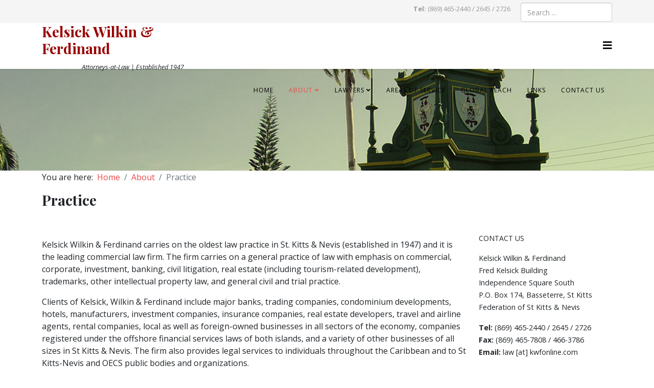

--- FILE ---
content_type: text/html; charset=utf-8
request_url: https://kwfonline.com/about/practice
body_size: 7842
content:
<!DOCTYPE html>
<html xmlns="http://www.w3.org/1999/xhtml" xml:lang="en-gb" lang="en-gb" dir="ltr">
	<head>
		<meta http-equiv="X-UA-Compatible" content="IE=edge">
		<meta name="viewport" content="width=device-width, initial-scale=1">
		<base href="https://kwfonline.com/about/practice" />
	<meta http-equiv="content-type" content="text/html; charset=utf-8" />
	<meta name="keywords" content="Lawyers in St. Kitts, St. Kitts Lawyers, Law firm in St. Kitts, St. Kitts Law Firm" />
	<meta name="description" content="Kelsick Wilkin &amp; Ferdinand" />
	<meta name="generator" content="Joomla! - Open Source Content Management" />
	<title>Kelsick Wilkin &amp; Ferdinand - Practice</title>
	<link href="/images/kwf.jpg" rel="shortcut icon" type="image/vnd.microsoft.icon" />
	<link href="https://kwfonline.com/search?format=opensearch" rel="search" title="Search Kelsick Wilkin &amp; Ferdinand" type="application/opensearchdescription+xml" />
	<link href="//fonts.googleapis.com/css?family=Open+Sans:300,300italic,regular,italic,600,600italic,700,700italic,800,800italic&amp;subset=latin" rel="stylesheet" type="text/css" />
	<link href="//fonts.googleapis.com/css?family=Playfair+Display:regular,italic,700,700italic,900,900italic&amp;subset=cyrillic" rel="stylesheet" type="text/css" />
	<link href="/templates/shaper_helix3/css/bootstrap.min.css" rel="stylesheet" type="text/css" />
	<link href="/templates/shaper_helix3/css/joomla-fontawesome.min.css" rel="stylesheet" type="text/css" />
	<link href="/templates/shaper_helix3/css/font-awesome-v4-shims.min.css" rel="stylesheet" type="text/css" />
	<link href="/templates/shaper_helix3/css/template.css" rel="stylesheet" type="text/css" />
	<link href="/templates/shaper_helix3/css/presets/preset4.css" rel="stylesheet" type="text/css" class="preset" />
	<link href="/templates/shaper_helix3/css/frontend-edit.css" rel="stylesheet" type="text/css" />
	<link href="https://kwfonline.com/media/com_uniterevolution2/assets/rs-plugin/css/settings.css" rel="stylesheet" type="text/css" />
	<link href="https://kwfonline.com/media/com_uniterevolution2/assets/rs-plugin/css/dynamic-captions.css" rel="stylesheet" type="text/css" />
	<link href="https://kwfonline.com/media/com_uniterevolution2/assets/rs-plugin/css/static-captions.css" rel="stylesheet" type="text/css" />
	<link href="/plugins/editors-xtd/edsanimate/assets/animate-animo.css" rel="stylesheet" type="text/css" />
	<style type="text/css">
.item-page p a:link,
.item-page p a:visited{
color:#12369e !important;
text-decoration:underline;
}


h1.logo a:link,
h1.logo a:visited{
color:#12369e;
}
.mapprint img,
.lightboxlink{
display:none;
}

#contact{
padding:0;
}
div.control-group{
margin:0 !important;
}
.controls .btn{
width:40%;
margin-left:10%;
}
#sp-bottom .sp-module{
margin-top:15px !important;
}

span.post-format,
.fa-thumb-tack{
display:none;
}

#sp-main-body{
padding-bottom:0;
}

.ifaq-panel{
margin-left:0 !important;
}

.pull-left img{
margin-right:25px !important;
}

.sp-copyright{
font-size:0.7em;
}

.blog h3{
font-family:Playfair; Times, Georgia;
}

.ifaq-collapsible h3{
background-color:#f5f5f5 !important;
padding:2px !important;
}

#sp-top2 .sp-module{
text-align:right;
float:right;
}

#sp-footer-elements{
border-top:1px solid #e4e4e4;
}

#sp-right{
margin-top:85px;
}

.img_caption{
font-size:0.8em;
color:#000;
text-align:center;
}

ul.partnerlist li{
margin-bottom:10px;
}
ul.partnerlist li a:link,
ul.partnerlist li a:visited{
color:#000;
}

ul.partnerlist li a:hover,
ul.partnerlist li a:active{
color:#f00;
text-decoration:underline;
background-color:#e4e4e4;
}


/* download button style */
.buttonkwf{
  border-radius: 4px;
  background-color: #f4511e;
  border: none;
  color: #FFFFFF;
  text-align: center;
  font-size: 28px;
  padding: 20px;
  width: 200px;
  transition: all 0.5s;
  cursor: pointer;
  margin: 5px;
}

.buttonkwf span {
  cursor: pointer;
  display: inline-block;
  position: relative;
  transition: 0.5s;
}

.buttonkwf span:after {
  content: '\00bb';
  position: absolute;
  opacity: 0;
  top: 0;
  right: -20px;
  transition: 0.5s;
}

.buttonkwf:hover span {
  padding-right: 25px;
}

.buttonkwf:hover span:after {
  opacity: 1;
  right: 0;
}
/* end button styles */


/* photo styles */
figure img{
  border:1px solid #e1e1e1;
  padding:15px;
  background-color:#f5f5f5;
}
body{font-family:Open Sans, sans-serif; font-size:16px; font-weight:normal; }h1{font-family:Playfair Display, sans-serif; font-size:28px; font-weight:700; }h2{font-family:Playfair Display, sans-serif; font-size:20px; font-weight:normal; }h3{font-family:Open Sans, sans-serif; font-weight:normal; }h4{font-family:Open Sans, sans-serif; font-weight:normal; }h5{font-family:Open Sans, sans-serif; font-weight:600; }h6{font-family:Open Sans, sans-serif; font-weight:600; }@media (min-width: 1400px) {
.container {
max-width: 1140px;
}
}#sp-top-bar{ background-color:#f5f5f5;color:#999999;padding:5px 0 0 0; }#sp-feature{ padding:0px;margin:0px; }#sp-main-body{ padding:0px 25px 0px 25px; }#sp-footer-elements{ background-image:url("/images/world2.jpg");background-repeat:no-repeat;background-size:contain;padding:50PX;margin:50px; }#sp-footer{ background-color:#8f0b0b; }@media only screen and (max-width: 480px) {    #mediastopcheck_fixed { visibility:hidden }}
	</style>
	<script type="application/json" class="joomla-script-options new">{"csrf.token":"94627185cc7c15951b8215e2276441fa","system.paths":{"root":"","base":""}}</script>
	<script src="/media/jui/js/jquery.min.js?40a9a4bf8446fc629ca49f79f69a2309" type="text/javascript"></script>
	<script src="/media/jui/js/jquery-noconflict.js?40a9a4bf8446fc629ca49f79f69a2309" type="text/javascript"></script>
	<script src="/media/jui/js/jquery-migrate.min.js?40a9a4bf8446fc629ca49f79f69a2309" type="text/javascript"></script>
	<script src="/plugins/system/helix3/assets/js/bootstrap.legacy.js" type="text/javascript"></script>
	<script src="/templates/shaper_helix3/js/bootstrap.min.js" type="text/javascript"></script>
	<script src="/templates/shaper_helix3/js/jquery.sticky.js" type="text/javascript"></script>
	<script src="/templates/shaper_helix3/js/main.js" type="text/javascript"></script>
	<script src="/templates/shaper_helix3/js/frontend-edit.js" type="text/javascript"></script>
	<script src="https://kwfonline.com/modules/mod_jtricks_fixed_n_sticky/fixed_n_sticky-1.5.js" type="text/javascript"></script>
	<script src="https://kwfonline.com/media/com_uniterevolution2/assets/rs-plugin/js/jquery.themepunch.tools.min.js" type="text/javascript"></script>
	<script src="https://kwfonline.com/media/com_uniterevolution2/assets/rs-plugin/js/jquery.themepunch.revolution.min.js" type="text/javascript"></script>
	<script src="/media/system/js/mootools-core.js?40a9a4bf8446fc629ca49f79f69a2309" type="text/javascript"></script>
	<script src="/media/system/js/core.js?40a9a4bf8446fc629ca49f79f69a2309" type="text/javascript"></script>
	<script src="/plugins/system/edsanimate/assets/jquery.ba-throttle-debounce.min.js" type="text/javascript"></script>
	<script src="/plugins/editors-xtd/edsanimate/assets/animo.min.js" type="text/javascript"></script>
	<script src="/plugins/system/edsanimate/assets/viewportchecker.js" type="text/javascript"></script>
	<script src="/plugins/system/edsanimate/assets/edsanimate.js" type="text/javascript"></script>
	<script src="/plugins/system/edsanimate/assets/edsanimate.site.js" type="text/javascript"></script>
	<script type="text/javascript">

var sp_preloader = '0';

var sp_gotop = '1';

var sp_offanimation = 'default';

				var edsScrollOffset = "75";
				var edsHideOverflowX = "1";
				var edsHideOverflowY = "0";					
			
	</script>
	<meta property="og:url" content="https://kwfonline.com/about/practice" />
	<meta property="og:type" content="article" />
	<meta property="og:title" content="Practice" />
	<meta property="og:description" content="Kelsick Wilkin & Ferdinand carries on the oldest law practice in St. Kitts & Nevis (established in 1947) and it is the leading commercial law firm. The fir..." />
			</head>
	
	<body class="site com-content view-article no-layout no-task itemid-111 en-gb ltr  sticky-header layout-fluid off-canvas-menu-init">
	
		<div class="body-wrapper">
			<div class="body-innerwrapper">
				<section id="sp-top-bar"><div class="container"><div class="row"><div id="sp-top1" class="col-lg-6 "><div class="sp-column "></div></div><div id="sp-top2" class="col-lg-6 "><div class="sp-column "><div class="sp-module "><div class="sp-module-content"><div class="search">
	<form action="/about/practice" method="post">
		<input name="searchword" id="mod-search-searchword" maxlength="200"  class="form-control search-query" type="text" size="0" placeholder="Search ..." />
		<input type="hidden" name="task" value="search" />
		<input type="hidden" name="option" value="com_search" />
		<input type="hidden" name="Itemid" value="120" />
	</form>
</div>
</div></div><div class="sp-module "><div class="sp-module-content">

<div class="custom"  >
	<p style="font-size: 0.8em; text-align: right; float: right; position: relative; right: 0;"><strong>Tel:</strong> (869) 465-2440 / 2645 / 2726</p></div>
</div></div><ul class="sp-contact-info"></ul></div></div></div></div></section><header id="sp-header"><div class="container"><div class="row"><div id="sp-logo" class="col-8 col-lg-4 "><div class="sp-column "><div class="sp-module "><div class="sp-module-content">

<div class="custom"  >
	<div>
<h1 style="color: #900;">Kelsick Wilkin &amp; Ferdinand</h1>
<p style="font-size: 0.8em; text-align: center;"><em>Attorneys-at-Law | Established 1947</em></p>
</div></div>
</div></div></div></div><div id="sp-menu" class="col-4 col-lg-8 "><div class="sp-column ">			<div class='sp-megamenu-wrapper'>
				<a id="offcanvas-toggler" href="#" aria-label="Helix3 Megamenu Options"><i class="fa fa-bars" aria-hidden="true" title="Helix3 Megamenu Options"></i></a>
				<ul class="sp-megamenu-parent menu-fade d-none d-lg-block"><li class="sp-menu-item"><a  href="/"  >Home</a></li><li class="sp-menu-item sp-has-child active"><a  href="#"  >About</a><div class="sp-dropdown sp-dropdown-main sp-menu-right" style="width: 240px;"><div class="sp-dropdown-inner"><ul class="sp-dropdown-items"><li class="sp-menu-item"><a  href="/about/history"  >History</a></li><li class="sp-menu-item"><a  href="/about/profession"  >Profession</a></li><li class="sp-menu-item current-item active"><a  href="/about/practice"  >Practice</a></li><li class="sp-menu-item"><a  href="/about/endowment"  >Endowment</a></li><li class="sp-menu-item"><a  href="/about/associations"  >Associations</a></li></ul></div></div></li><li class="sp-menu-item sp-has-child"><a  href="/lawyers"  >Lawyers</a><div class="sp-dropdown sp-dropdown-main sp-menu-right" style="width: 240px;"><div class="sp-dropdown-inner"><ul class="sp-dropdown-items"><li class="sp-menu-item"><a  href="/lawyers/partners"  >Partners</a></li><li class="sp-menu-item"><a  href="/lawyers/consultants"  >Consultants</a></li><li class="sp-menu-item"><a  href="/lawyers/associates"  >Associates</a></li></ul></div></div></li><li class="sp-menu-item"><a  href="/ares-of-service"  >Areas of Service</a></li><li class="sp-menu-item"><a  href="/global-reach"  >Global Reach</a></li><li class="sp-menu-item"><a  href="/links"  >Links</a></li><li class="sp-menu-item"><a  href="/contact-us"  >Contact Us</a></li></ul>			</div>
		</div></div></div></div></header><section id="sp-feature"><div class="row"><div id="sp-feature" class="col-lg-12 "><div class="sp-column "><div class="sp-module "><div class="sp-module-content"><!-- START REVOLUTION SLIDER 4.6.5 b1 fullwidth mode -->

<div id="rev_slider_3_1_wrapper" class="rev_slider_wrapper fullwidthbanner-container" style="margin:0px auto;background-color:#E9E9E9;padding:0px;margin-top:0px;margin-bottom:0px;max-height:200px;position:relative;z-index:0;">
	<div id="rev_slider_3_1" class="rev_slider fullwidthabanner" style="display:none;max-height:200px;height:200px;">
<ul>	<!-- SLIDE  1-->
	<li data-transition="" data-slotamount="7" data-masterspeed="300"  data-saveperformance="off" >
		<!-- MAIN IMAGE -->
		<img src="https://kwfonline.com/images/clock.jpg"  alt=""  data-bgposition="center center" data-bgfit="cover" data-bgrepeat="no-repeat">
		<!-- LAYERS -->
	</li>
	<!-- SLIDE  2-->
	<li data-transition="" data-slotamount="7" data-masterspeed="300"  data-saveperformance="off" >
		<!-- MAIN IMAGE -->
		<img src="https://kwfonline.com/images/clock.jpg"  alt=""  data-bgposition="center center" data-bgfit="cover" data-bgrepeat="no-repeat">
		<!-- LAYERS -->
	</li>
</ul>
<div class="tp-bannertimer tp-bottom" style="display:none; visibility: hidden !important;"></div>	</div>
			
			<script type="text/javascript">

					
				/******************************************
					-	PREPARE PLACEHOLDER FOR SLIDER	-
				******************************************/
								
				 
						var setREVStartSize = function() {
							var	tpopt = new Object(); 
								tpopt.startwidth = 960;
								tpopt.startheight = 200;
								tpopt.container = jQuery('#rev_slider_3_1');
								tpopt.fullScreen = "off";
								tpopt.forceFullWidth="on";

							tpopt.container.closest(".rev_slider_wrapper").css({height:tpopt.container.height()});tpopt.width=parseInt(tpopt.container.width(),0);tpopt.height=parseInt(tpopt.container.height(),0);tpopt.bw=tpopt.width/tpopt.startwidth;tpopt.bh=tpopt.height/tpopt.startheight;if(tpopt.bh>tpopt.bw)tpopt.bh=tpopt.bw;if(tpopt.bh<tpopt.bw)tpopt.bw=tpopt.bh;if(tpopt.bw<tpopt.bh)tpopt.bh=tpopt.bw;if(tpopt.bh>1){tpopt.bw=1;tpopt.bh=1}if(tpopt.bw>1){tpopt.bw=1;tpopt.bh=1}tpopt.height=Math.round(tpopt.startheight*(tpopt.width/tpopt.startwidth));if(tpopt.height>tpopt.startheight&&tpopt.autoHeight!="on")tpopt.height=tpopt.startheight;if(tpopt.fullScreen=="on"){tpopt.height=tpopt.bw*tpopt.startheight;var cow=tpopt.container.parent().width();var coh=jQuery(window).height();if(tpopt.fullScreenOffsetContainer!=undefined){try{var offcontainers=tpopt.fullScreenOffsetContainer.split(",");jQuery.each(offcontainers,function(e,t){coh=coh-jQuery(t).outerHeight(true);if(coh<tpopt.minFullScreenHeight)coh=tpopt.minFullScreenHeight})}catch(e){}}tpopt.container.parent().height(coh);tpopt.container.height(coh);tpopt.container.closest(".rev_slider_wrapper").height(coh);tpopt.container.closest(".forcefullwidth_wrapper_tp_banner").find(".tp-fullwidth-forcer").height(coh);tpopt.container.css({height:"100%"});tpopt.height=coh;}else{tpopt.container.height(tpopt.height);tpopt.container.closest(".rev_slider_wrapper").height(tpopt.height);tpopt.container.closest(".forcefullwidth_wrapper_tp_banner").find(".tp-fullwidth-forcer").height(tpopt.height);}
						};
						
						/* CALL PLACEHOLDER */
						setREVStartSize();
								
				
				var tpj=jQuery;				
				tpj.noConflict();				
				var revapi3;
				
				
				
				tpj(document).ready(function() {
				
					
								
				if(tpj('#rev_slider_3_1').revolution == undefined){
					revslider_showDoubleJqueryError('#rev_slider_3_1');
				}else{
				   revapi3 = tpj('#rev_slider_3_1').show().revolution(
					{
											
						dottedOverlay:"none",
						delay:9000,
						startwidth:960,
						startheight:200,
						hideThumbs:200,
						
						thumbWidth:100,
						thumbHeight:50,
						thumbAmount:1,
						minHeight:200,
															
						simplifyAll:"off",						
						navigationType:"none",
						navigationArrows:"none",
						navigationStyle:"round",						
						touchenabled:"on",
						onHoverStop:"off",						
						nextSlideOnWindowFocus:"off",
						
						swipe_threshold: 75,
						swipe_min_touches: 1,
						drag_block_vertical: false,
																		
																		
						keyboardNavigation:"off",
						
						navigationHAlign:"center",
						navigationVAlign:"bottom",
						navigationHOffset:0,
						navigationVOffset:20,

						soloArrowLeftHalign:"left",
						soloArrowLeftValign:"center",
						soloArrowLeftHOffset:20,
						soloArrowLeftVOffset:0,

						soloArrowRightHalign:"right",
						soloArrowRightValign:"center",
						soloArrowRightHOffset:20,
						soloArrowRightVOffset:0,
								
						shadow:0,
						fullWidth:"on",
						fullScreen:"off",

												spinner:"spinner4",
																		
						stopLoop:"off",
						stopAfterLoops:0,
						stopAtSlide:1,

						shuffle:"off",
						
						autoHeight:"off",						
						forceFullWidth:"on",						
												
												
						hideTimerBar:"on",						
						hideThumbsOnMobile:"off",
						hideNavDelayOnMobile:1500,
						hideBulletsOnMobile:"off",
						hideArrowsOnMobile:"off",
						hideThumbsUnderResolution:0,
						
												hideSliderAtLimit:0,
						hideCaptionAtLimit:0,
						hideAllCaptionAtLilmit:0,
						startWithSlide:0,
						isJoomla: true
					});
					
					
					
									}					
				});	/*ready*/
									
			</script>
			<style type="text/css">
	#rev_slider_3_1_wrapper .tp-loader.spinner4 div { background-color: #FFFFFF !important; }
</style>
</div>
<!-- END REVOLUTION SLIDER -->	</div></div></div></div></div></section><section id="sp-breadcrumbs"><div class="container"><div class="row"><div id="sp-breadcrumb" class="col-lg-12 "><div class="sp-column "><div class="sp-module "><div class="sp-module-content">
<ol class="breadcrumb">
	<span>You are here: &#160;</span><li class="breadcrumb-item"><a href="/" class="pathway">Home</a></li><li class="breadcrumb-item"><a href="#" class="pathway">About</a></li><li class="breadcrumb-item active">Practice</li></ol>
</div></div></div></div></div></div></section><section id="sp-main-body"><div class="container"><div class="row"><div id="sp-component" class="col-lg-9 "><div class="sp-column "><div id="system-message-container">
	</div>
<article class="item item-page" itemscope itemtype="http://schema.org/Article">
	<meta itemprop="inLanguage" content="en-GB" />
		<div class="page-header">
		<h1> Practice </h1>
	</div>
	
	

	<div class="entry-header has-post-format">
		
		
			</div>

					
	
	
				
	
			<div itemprop="articleBody">
		<div>
<p>Kelsick Wilkin &amp; Ferdinand carries on the oldest law practice in St. Kitts &amp; Nevis (established in 1947) and it is the leading commercial law firm. The firm carries on a general practice of law with emphasis on commercial, corporate, investment, banking, civil litigation, real estate (including tourism-related development), trademarks, other intellectual property law, and general civil and trial practice.</p>
<p>Clients of Kelsick, Wilkin &amp; Ferdinand include major banks, trading companies, condominium developments, hotels, manufacturers, investment companies, insurance companies, real estate developers, travel and airline agents, rental companies, local as well as foreign-owned businesses in all sectors of the economy, companies registered under the offshore financial services laws of both islands, and a variety of other businesses of all sizes in St Kitts &amp; Nevis. The firm also provides legal services to individuals throughout the Caribbean and to St Kitts-Nevis and OECS public bodies and organizations.</p>
<p>Kelsick, Wilkin &amp; Ferdinand is ever cognizant of the value to a developing country, which is heavily dependent on foreign investment, of legal practitioners who, by their competence, professionalism and integrity, engender confidence in investors. The firm is proud of its role in this aspect of the development of St Kitts &amp; Nevis.</p>
<p>The past and present partners of Kelsick, Wilkin &amp; Ferdinand have over its many years been involved in several of the leading constitutional and administrative law cases which have been decided by the Courts of our country. The firm is committed to the principle that the Rule of Law is essential to the economic development of St Kitts and Nevis, and to the maintenance of a just and progressing society.</p>
</div>
<p> </p> 	</div>

	
	
				
	
	
			<div class="article-footer-wrap">
			<div class="article-footer-top">
									<div class="helix-social-share">
		<div class="helix-social-share-icon">
			<ul>
				<li>
					<div class="facebook" data-toggle="tooltip" data-placement="top" title="Share On Facebook">
						<a class="facebook" onClick="window.open('https://www.facebook.com/sharer.php?u=https://kwfonline.com/about/practice','Facebook','width=600,height=300,left='+(screen.availWidth/2-300)+',top='+(screen.availHeight/2-150)+''); return false;" href="https://www.facebook.com/sharer.php?u=https://kwfonline.com/about/practice">
							<i class="fa fa-facebook"></i>
						</a>
					</div>
				</li>

				<li>
					<div class="twitter"  data-toggle="tooltip" data-placement="top" title="Share On Twitter">
						<a class="twitter" onClick="window.open('https://twitter.com/share?url=https://kwfonline.com/about/practice&amp;text=Practice','Twitter share','width=600,height=300,left='+(screen.availWidth/2-300)+',top='+(screen.availHeight/2-150)+''); return false;" href="http://twitter.com/share?url=https://kwfonline.com/about/practice&amp;text=Practice">
							<i class="fa fa-twitter"></i>
						</a>
					</div>
				</li>
				
				<li>
					<div class="linkedin">
						<a class="linkedin" data-toggle="tooltip" data-placement="top" title="Share On Linkedin" onClick="window.open('https://www.linkedin.com/shareArticle?mini=true&url=https://kwfonline.com/about/practice','Linkedin','width=585,height=666,left='+(screen.availWidth/2-292)+',top='+(screen.availHeight/2-333)+''); return false;" href="https://www.linkedin.com/shareArticle?mini=true&url=https://kwfonline.com/about/practice" >
							<i class="fa fa-linkedin-square"></i>
						</a>
					</div>
				</li>
			</ul>
		</div>		
	</div>
			</div>
					</div>
	
</article>
</div></div><div id="sp-right" class="col-lg-3 "><div class="sp-column class2"><!-- BEGIN: Fixed'n'sticky (www.pluginaria.com) --><div id="mediastopcheck_fixed" style="display:none"></div><div id="fixedcontainer_fixed" style="position:relative">
<div id="fixeddiv_fixed"  style="position:static;z-index:100">
<div class="sp-module "><h3 class="sp-module-title">Contact Us</h3><div class="sp-module-content">

<div class="custom"  >
	<div style="font-size: 0.9em;">
<p>Kelsick Wilkin &amp; Ferdinand<br />Fred Kelsick Building<br />Independence Square South<br />P.O. Box 174, Basseterre, St Kitts<br />Federation of St Kitts &amp; Nevis<strong><br /></strong></p>
<p><strong>Tel:</strong> (869) 465-2440 / 2645 / 2726<br /> <strong>Fax:</strong> (869) 465-7808 / 466-3786<br /> <strong>Email:</strong> law [at] kwfonline.com</p>
</div></div>
</div></div></div></div>
<script type="text/javascript">
    FixedMenu.add('fixeddiv_fixed', { targetLeft: 0, targetTop: 175, mediaStopCheckId: 'mediastopcheck_fixed'  });
</script>
<!-- END: Fixed'n'sticky (www.pluginaria.com) --></div></div></div></div></section><section id="sp-footer-elements"><div class="row"><div id="sp-bottom3" class="col-lg-6 "><div class="sp-column "><div class="sp-module "><div class="sp-module-content">

<div class="custom"  >
	<p style="font-size: 0.8em; margin-top: 25px;"><em>Kelsick, Wilkin &amp; Ferdinand is the exclusive member firm in St. Kitts &amp; Nevis for Lex Mundi - the world's leading network of independent law firms with in-depth experience in 100+ countries worldwide.  As part of the Lex Mundi global network, we can provide our clients with preferred access to more than 21,000 lawyers around the world all from a single point of contact.</em></p></div>
</div></div></div></div><div id="sp-bottom4" class="col-lg-6 "><div class="sp-column "><div class="sp-module "><div class="sp-module-content">

<div class="custom"  >
	<p><a title="Lex Mundi" href="/world-ready-with-lex-mundi"><img class="img-responsive" src="/images/lex-mundi.jpg" alt="" /></a></p></div>
</div></div></div></div></div></section><footer id="sp-footer"><div class="container"><div class="row"><div id="sp-footer1" class="col-lg-12 "><div class="sp-column "><div class="sp-module "><div class="sp-module-content">

<div class="custom"  >
	<p><img style="display: block; margin-left: auto; margin-right: auto;" src="/images/comodo_secure_113x59_white.png" alt="" /></p></div>
</div></div><span class="sp-copyright">© 2018 Kelsick Wilkin & Ferdinand. All Rights Reserved. Web Development: Genesis
</span></div></div></div></div></footer>			</div>
		</div>
		
		<!-- Off Canvas Menu -->
		<div class="offcanvas-menu">
			<a href="#" class="close-offcanvas" aria-label="Close"><i class="fa fa-remove" aria-hidden="true" title="Close"></i></a>
			<div class="offcanvas-inner">
									<div class="sp-module _menu"><div class="sp-module-content"><ul class="nav menu">
<li class="item-101"><a href="/" > Home</a></li><li class="item-108  active deeper parent">		<a  href="#"  > About</a><span class="offcanvas-menu-toggler collapsed" data-bs-toggle="collapse" data-bs-target="#collapse-menu-108"><i class="open-icon fa fa-angle-down"></i><i class="close-icon fa fa-angle-up"></i></span><ul class="collapse" id="collapse-menu-108"><li class="item-109"><a href="/about/history" > History</a></li><li class="item-110"><a href="/about/profession" > Profession</a></li><li class="item-111  current active"><a href="/about/practice" > Practice</a></li><li class="item-112"><a href="/about/endowment" > Endowment</a></li><li class="item-114"><a href="/about/associations" > Associations</a></li></ul></li><li class="item-116  deeper parent"><a href="/lawyers" > Lawyers</a><span class="offcanvas-menu-toggler collapsed" data-bs-toggle="collapse" data-bs-target="#collapse-menu-116"><i class="open-icon fa fa-angle-down"></i><i class="close-icon fa fa-angle-up"></i></span><ul class="collapse" id="collapse-menu-116"><li class="item-103"><a href="/lawyers/partners" > Partners</a></li><li class="item-135"><a href="/lawyers/consultants" > Consultants</a></li><li class="item-117"><a href="/lawyers/associates" > Associates</a></li></ul></li><li class="item-102"><a href="/ares-of-service" > Areas of Service</a></li><li class="item-113"><a href="/global-reach" > Global Reach</a></li><li class="item-118"><a href="/links" > Links</a></li><li class="item-105"><a href="/contact-us" > Contact Us</a></li></ul>
</div></div>
							</div>
		</div>
				
						
		
		
				
		<!-- Go to top -->
					<a href="javascript:void(0)" class="scrollup" aria-label="Go To Top">&nbsp;</a>
			</body>
</html>